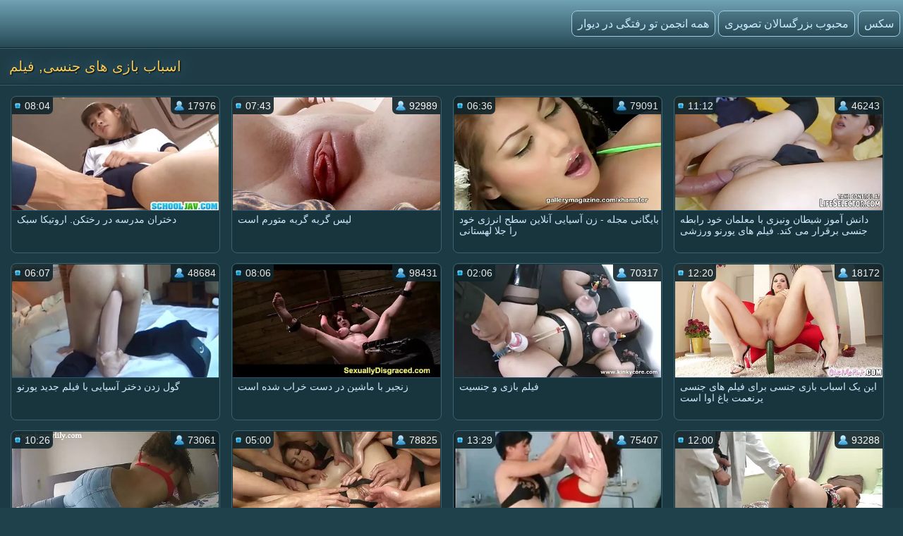

--- FILE ---
content_type: text/html; charset=UTF-8
request_url: https://fa.bhidio.com/category/sex_toys
body_size: 13358
content:
<!doctype html>
<html lang="fa" dir="rtl">
<head>
<meta http-equiv='content-type' content='text/html; charset=utf-8' />
<meta name="viewport" content="width=device-width, initial-scale=1">
<meta http-equiv='X-UA-Compatible' content='IE=edge' />
<meta http-equiv='Content-Language' content='fa' />
<title>فیلم سکسی  اسباب بازی های جنسی, فیلم - سکس </title>
<meta name='description' content='مشاهده تنها بزرگسالان xxx فیلم از انجمن تو رفتگی در دیوار  اسباب بازی های جنسی, فیلم در بهترین دانلود پورنو به تلفن همراه در mp4 و 3gp. با کیفیت بالا در سکس '/>
<base target="_blank">
<link rel="canonical" href="https://fa.bhidio.com/category/sex_toys/"/>
<style>
<!--
body {color: #95bac7;margin: 0px auto;font: normal 14px Helvetica Narrow, Arial, sans-serif;background-color: #1F414C; height:100%;} a { color: #cceaff; text-decoration: none;} a:hover { color: #fff; text-decoration: none;}
.videolik {float: right;} .nrapo img {vertical-align: middle;} a.svlike, a.svdislike  {display: inline-block;padding: 13px 3px 11px 10px;} .likes { color: #96FF73;display: inline-block;padding: 0 11px 0 6px;border-radius: 7px;} .nrapo {padding: 0;border-radius: 16px;margin: 0 8px 0 0;font-size: 17px;background-color: #1a333c;display: inline-block;border: 2px solid #92b4cc;} .dislikes { color: #FF4D4D;display: inline-block;padding: 0 11px 0 6px;}
.catsbiggest {text-align: center;
font-size: 17px;
display: block; padding: 4px 2px 0 2px; color: #cceaff;text-align: center;
}
.catsbiggest span { display: inline-block; padding: 10px 2px 0 2px; }
.ktoprochitaltotloh {display: block; padding: 8px 2px 2px 0; color: #95bac7; font-size: 14px;}
.likepick {display: inline-block;padding: 13px 3px 11px 10px;color: #96FF73;} .dislpick {display: inline-block;padding: 13px 3px 11px 10px;color: #FF4D4D;} .searchempty {text-align: left;padding: 4px 9px 7px 9px;font-size: 15px;} .svpopt {text-align: left;padding: 5px 10px 7px 10px;font-size: 16px;} .svpopt a {background: url(https://fa.bhidio.com/files/btc.png) repeat-x #264A56;display: inline-block;padding: 7px 10px;border-radius: 9px;border: 1px solid #92b4cc;margin: 0 3px 0 0;} .svpopt a:hover {border: 1px solid #bad0df;} .svpchoo {color:#f4cb54;padding: 7px 10px;background-color: #1a333c;display: inline-block;border-radius: 9px;border: 1px solid #92b4cc;margin: 0 3px 0 0;} .svptx {display: inline-block;padding: 7px 6px 7px 3px;border-radius: 7px;} .searchempty b { color:#f4cb54;display: inline-block;font-weight: bold;font-size: 16px;margin: 5px 0 5px 0;}
.howinfolder {opacity: 0.9;color:#ffffff;font-size: 14px;position: absolute;left: 0;top: 0;border-radius: 5px 0 7px 0;padding: 6px 6px 5px 21px;margin: 0;background: url(https://fa.bhidio.com/files/filesinfolder.png) no-repeat left #10242a;} 
.stime { opacity: 0.9;color:#ffffff;font-size: 14px;position: absolute;left: 0;top: 0;border-radius: 5px 0 7px 0;padding: 4px 4px 4px 18px;margin: 0;background: url(https://fa.bhidio.com/files/vmtime.png) no-repeat left #10242a;} .lukisy { opacity: 0.9;color:#ffffff;font-size: 14px;background: url(https://fa.bhidio.com/files/pers.png) no-repeat left #10242a;position: absolute;right: 0;top: 0;border-radius: 0 5px 0 7px;padding: 4px 4px 4px 24px;margin: 0;}
.svpoh  { background-color: #1b363f;border-top: 1px solid #3c6270;border-bottom: 1px solid #13252b;padding: 11px 6px 11px 6px;color: #0099cf; text-align: left;} .svspan { color: #fff;padding: 10px 9px;font-size: 16px;display: inline-block;font-weight: bold;} a.getdown { background: url(https://fa.bhidio.com/files/btc.png) repeat-x #264A56;display: block;border: 2px solid #92b4cc;margin: 0 7px 8px 7px;text-align: left;font-size: 18px;padding: 10px 15px;border-radius: 9px;} a.getdown:hover { border: 2px solid #bad0df;} .svtdzhst {background-color: #12282f;display: inline-block;padding: 9px 11px;color: #fff;margin: 4px 3px 0 0;border-radius: 9px;font-size: 15px;} .playonline {height: 700px;width: 100%; } .svrnn {width: 65%;} .svinfo {color: #ffffff;padding: 10px 0 8px 8px;} .svxt {border-top: 1px solid #3C6270;text-align: center;width: 100%;} .infcut img {margin-top: 0;vertical-align: top;} .inflike {text-align: right;float: right;margin-right: 2px;} .infcut {width: 35%;text-align: left; font-size: 13px;} .infcut img {margin-top: 0;vertical-align: top;} .svchtok {color: #f4cb54;display: inline-block;text-decoration:none;text-align: left;padding: 8px 8px 8px 0;margin-top: 5px;font-size: 17px;}
.gtdwfr {background-color: #1B363F;padding: 8px 0 0 0;display: block;border-left: 1px solid #3C6270;border-top: 1px solid #3C6270;border-bottom: 1px solid #3C6270;border-radius: 6px 0 0 6px;font-size: 13px;margin: 8px -4px 8px 0;} a.catslink{display: inline-block;text-decoration:none;text-align: left;padding: 8px 15px 8px 0;margin: 5px 0 0 0;font-size: 17px;} .catslink  img { vertical-align: top;margin-bottom: 1px;} .catfileinfo {padding: 5px 6px 6px 6px; }
.smpohozh { width: 100%;font-size: 19px;padding: 1px 8px 7px 13px;} .smpohozh a { border-radius: 7px;border: 1px solid #92b4cc;background: url(https://fa.bhidio.com/files/btc.png) repeat-x #264A56;display: inline-block;padding: 8px 10px 9px 15px;} .pohozhki {padding: 0 8px 7px 15px;width: 100%;color: #fff;font-size: 19px;display: inline-block;}
.svpage {background-color: #1b363f;border-top: 1px solid #3c6270;border-bottom: 1px solid #13252b;padding: 11px 6px 11px 6px; color: #0099cf; text-align: center;} .svpage a { background: url(https://fa.bhidio.com/files/btc.png) repeat-x #264A56;display: inline-block;border: 2px solid #92b4cc;margin: 0 0 0 7px;font-size: 18px;padding: 12px 18px;border-radius: 24px;} .svpage a:hover {border: 2px solid #e2ebf2;} .svpagex {color: #fff;padding: 12px 18px;border-radius: 24px;margin-left: 7px;font-size: 18px;background-color: #1a333c;display: inline-block;border: 2px solid #c7d9e5;font-weight: bold;} .svallcts { background-color: #1f3840;font-size: 20px;color:#fff;margin: 0;text-align: center;padding: 9px 10px 9px 17px;border-top: 1px solid #3c6270;border-bottom: 1px solid #13252b;} .svlahtwo { color: #f4cb54;font-size: 16px;display: inline-block;margin: 0 0 3px 0;} .svpgdes { background-color: #21424D;font-size: 13px;color:#95bac7;margin: 0;text-align: left;padding: 9px 10px 9px 17px;border-top: 1px solid #3c6270;border-bottom: 1px solid #13252b;} .nvb { background: url(https://fa.bhidio.com/files/btc.png) repeat-x #264A56;Font-size: 17px;color: #fff;border-top: 1px solid #112126;text-align: center;padding: 7px;} .svrecom { background-color: #21424d;border-top: 1px solid #3c6270;text-align: left;border-bottom: 1px solid #13252b;padding: 9px 6px 5px 4px;} .npsv { border-top: 1px solid green;} .pdtbt { padding: 9px 6px 5px 4px;border-top: 1px solid #3c6270;border-bottom: 1px solid #13252b;} .svpoho { padding: 9px 6px 5px 4px;border-top: 1px solid #3c6270;} .svhea {border-top: 1px solid #3c6270;background-color: #1F414C;}
.onehu {padding: 0 25px 0 25px;text-align: left;} .onehus {width: 100%;text-align: center;} .ohxt {display: inline-block;width: 20%;text-align: center;} .ohxt a {border: 1px solid #a4cbe5;display: block;padding: 10px 12px;background: url(https://fa.bhidio.com/files/btc.png) repeat-x #264A56;border-radius: 7px;margin: 0 0 14px 16px;} .ohxt a:hover {border: 1px solid #d2e5f2;} .pckct { border: 1px solid #a4cbe5;display: block;color: #95bac7;padding: 10px 12px;background-color: #264A56;border-radius: 7px;margin: 0 0 14px 16px;} .svnavi { background-color: #1f3c46;font-weight: normal;Font-size: 16px;color:#95bac7;margin: 0;text-align: center;padding: 12px 8px 4px 8px;border-top: 1px solid #3c6270;} h1.svtit {text-shadow: 1px 1px 2px #000, 0 0 1em #5d8fb3;background-color: #1f3c46;font-weight: normal;Font-size: 21px;color:#f4cb54;margin: 0;text-align: left;padding: 13px;border-bottom: 1px solid #13252b;}
.logoim {margin-left: auto;margin-right: auto;width: 1400px;background: url(https://fa.bhidio.com/files/qlb.png) repeat-x top;} .flog {background: url(https://fa.bhidio.com/files/qlb.png) repeat-x top; height: 67px;border-bottom: 1px solid #13252b;} .logoim img {margin-right: 20px;} .logoli {color:#79ce5c;border-radius: 6px;display: inline-block;position: absolute;top: 15px;} .logoli a {background: url(https://fa.bhidio.com/files/btc.png) repeat-x #264A56;padding: 8px;display: inline-block;text-decoration: none;border-radius: 8px;margin-right: 4px;border: 1px solid #a4cbe5;font-size: 16px;} .logoli a:hover { border: 1px solid #d2e5f2; } .logom { float: right; color:#79ce5c;border-radius: 6px; display: inline-block; margin: 15px 0 0 0; }
input[type='submit'] { background: url(https://fa.bhidio.com/files/search.png) no-repeat center;float: right;height: 35px;cursor:pointer;padding: 0 15px 0 15px;border-radius: 0 8px 8px 0;margin-right: 4px;border: 1px solid #a4cbe5;font-size: 14px;} input, textarea, select {background-color: #23434f;height: 33px;float: left;padding: 0 8px 0 8px;margin: 0;border-radius: 8px 0 0 8px;border-left: 1px solid #a4cbe5;border-top: 1px solid #a4cbe5;border-right: 0;border-bottom: 1px solid #a4cbe5;font-size: 15px; color: #fff; } input::-webkit-input-placeholder {color: #e5e5e5;} input::-moz-placeholder { color: #fff; } .svsize { margin-left: auto;margin-right: auto;width: 1400px;background-color: #1b3a44;border-left: 4px solid #162E35;border-right: 4px solid #162E35;text-align: center;} .f_you {clear: both;font-size: 0;height: 0;} .svideo:hover { border: 1px solid #578fa3;} .svideo {float: left;width: 255px;text-align: left;height: 219px;margin:0;padding: 1px;border-radius: 8px;border: 1px solid #3c6270;margin: 5px 5px 11px 13px;background-color: #18343c;} .svideo a { text-decoration: none;} .svideo a:hover { text-decoration: underline; } .spicimg { position: relative; } .spicimg a { display: block; color: #777; } .spicimg img { border-radius: 8px 8px 0 0; display: block; width: 255px; height: 165px; }
.sname {display: -webkit-box;padding: 4px 2px 0 7px; color: #cceaff; float: left; overflow: hidden;text-overflow: ellipsis;-webkit-line-clamp: 3;-webkit-box-orient: vertical;}
@media screen and (max-width: 1440px) { .gtdwfr {margin: 8px 0 8px 0; } .playonline {height: 650px; margin: -8px 0 0 -2px; } .pohozhki, .smpohozh {width: 97%;} h1.svtit { font-size: 20px;} .pckct, .ohxt a {height: 35px;padding: 7px 12px 5px 12px;} .svsize {width:100%; border-left: 0; border-right: 0;} .logomaster, .logoim {width: 100%;} a.getdown { font-size: 17px; } .svideo {width: 18%; margin: 5px 5px 9px 11px;} .spicimg {position: relative;} .spicimg a {display: block;color: #777;} .spicimg img {width: 100%;height: 160px;display: block;-moz-border-radius-topright: 6px; -webkit-border-top-right-radius: 6px; border-top-right-radius:6px;-moz-border-radius-topleft: 6px; -webkit-border-top-left-radius: 6px; border-top-left-radius:6px;border-bottom: 1px solid #295271;} .pdtbt, .svrecom, .svpoho { padding: 10px 0 7px 4px;} }
@media screen and (max-width: 1280px) { .playonline {height: 600px; } .svideo {width: 23%; margin: 5px 5px 9px 11px;} .nrapo { font-size: 16px;} .svtdzhst {font-size: 14px;} }
@media screen and (max-width: 1024px) { .playonline {height: 570px; } .smpohozh {padding: 1px 2px 7px 8px; font-size: 18px;} .ohxt {width: 25%; } h1.svtit { font-size: 19px;} .ktoprochitaltotloh {font-size: 13.5px;} .svideo {width: 30.5%; margin: 7px 9px 7px 8px;} a.getdown { font-size: 16px; } .sname { padding: 3px 2px 4px 6px;} .nrapo {margin: 0 8px 6px 0;} }
@media screen and (max-width: 800px) { .playonline {height: 480px; } .svideo {width: 30%; margin: 7px 9px 9px 8px;} .nrapo { font-size: 15px;} .ohxt {width: 33%; } .pohozhki, .smpohozh {width: 94%;} a.catslink, .svchtok {font-size: 16px;} }
@media screen and (max-width: 680px) { .playonline {height: 400px; } .smpohozh {padding: 1px 2px 7px 10px; width: 94%; font-size: 17px;} .ktoprochitaltotloh {font-size: 13px; padding: 7px 5px 2px 1px;} .pohozhki {font-size: 18px;} .onehu {padding: 0 15px 0 5px;text-align: left;} .svrnn {width: 100%; display: block;} .vdvdvd {width: 100%; display: block;} a.getdown {margin: 0 7px 11px 7px;} .gtdwfr { display: block;float: right;width: 98%;padding: 11px 3px 3px 3px;color:#79ce5c;} .logom {display: block;float: left;width: 97%;color:#79ce5c;border-radius: 6px;margin: 9px 0 8px 6px ;} h1.svtit { padding: 13px 13px 7px 12px;} input[type='submit'] {background: url(https://fa.bhidio.com/files/search.png) no-repeat center #3E6774;float: none;} input, textarea, select {float: left;}.ohxt {width: 50%;} .svideo {width: 46%; margin: 5px 3px 9px 10px;} }
@media screen and (max-width: 480px) { .infablock {padding: 10px 0 8px 2px;} .boxter {border-top: none;} .nrapo { font-size: 14px;} a.catslink {font-size: 15px;} .svchtok {font-size: 15px;} .playonline {height: 300px; margin: -8px 2px 0 -5px; } .svpagex, .svpage a {margin: 0 0 0 7px;font-size: 17px;padding: 11px 17px;} .logom {width: 96%;}  .svideo {width: 44%; height: 139px; margin: 5px 3px 9px 9px;} .pohozhki {width: 93%; font-size: 17px;} .smpohozh {width: 93%; font-size: 16px;} .spicimg img { height: 100px; } .pdtbt, .svrecom, .svpoho {padding: 10px 0 7px 9px;} h1.svtit { text-align: center; font-size: 18px;} .sname {padding: 4px 2px 4px 6px;} .ohxt {font-size: 15px;width: 50%;} .pckct, .ohxt a { margin: 0 5px 14px 8px;} .logoli {position: static; display: block; width: 96%; margin-top: 7px; margin-left: 10px; float: left;} .svpopt, .logoli a {font-size: 15px;} input, textarea, select {width: 160px;} input[type='submit'] {float: none;width: 56px;} .logom {padding: 0 0 0 4px;} .svptx {margin-bottom: 7px;} }
@media screen and (max-width: 380px) { .infablock {padding: 10px 2px 8px 0;} a.getdown {font-size: 15px;} a.catslink {font-size: 14px;} .svchtok {font-size: 14px;} .svtdzhst {margin: 5px 3px 0 0;} .playonline {height: 240px; margin: -6px 0 0 -7px; } .svpage {padding: 8px 6px 8px 6px;} .svpagex, .svpage a {margin: 3px 0 3px 7px;font-size: 16px;padding: 10px 16px;} .ohxt {font-size: 14px;} .svideo {width: 94%;margin: 5px 2px 9px 0; height: 255px; }	 .spicimg img { height: 205px; } .pdtbt, .svrecom, .svpoho {padding: 10px 0 7px 13px;}.pohozhki {padding: 0 0 7px 5px;} .smpohozh {padding: 1px 3px 7px 2px;} }
@media screen and (max-width: 300px) { .logoli a {font-size: 12px;} .svideo {height: 220px; }	 .spicimg img { height: 170px; } .pdtbt, .svrecom, .svpoho {padding: 10px 0 7px 9px;} .svtdzhst {font-size: 13px;} .playonline {height: 195px; margin: -8px 0 0 -5px;} .ohxt {font-size: 15px;width: 100%;} .pohozhki, .smpohozh {width: 93%;} .onehu {padding: 0;} .pckct, .ohxt a {height: 100%; padding: 9px; margin: 0 5px 11px 1px; } }
-->
</style>

</head>
<body>
<div class='flog'><div class='logoim'> <div class='logoli'><a href='https://fa.bhidio.com/'>سکس</a><a href='https://fa.bhidio.com/'>محبوب بزرگسالان تصویری </a><a href='https://fa.bhidio.com/allcategories.html'>همه انجمن تو رفتگی در دیوار </a></div></div></div>
<div class='svhea'><div class='svsize'>
<h1 class='svtit'>اسباب بازی های جنسی, فیلم</h1><div class='pdtbt'>
<a title="دختران مدرسه در رختکن. اروتیکا سبک" href="/video/2723/%D8%AF%D8%AE%D8%AA%D8%B1%D8%A7%D9%86-%D9%85%D8%AF%D8%B1%D8%B3%D9%87-%D8%AF%D8%B1-%D8%B1%D8%AE%D8%AA%DA%A9%D9%86-%D8%A7%D8%B1%D9%88%D8%AA%DB%8C%DA%A9%D8%A7-%D8%B3%D8%A8%DA%A9/"><div class="svideo">
<div class="spicimg"><img class="screen" src="https://fa.bhidio.com/media/thumbs/3/v02723.webp?1611478146" alt="دختران مدرسه در رختکن. اروتیکا سبک" width="416" height="234">
<span class="sname">دختران مدرسه در رختکن. اروتیکا سبک</span>
<span class="lukisy">17976</span>
<div class="stime">08:04</div></div>
</div></a><a title="لیس گربه گربه متورم است" href="/video/9199/%D9%84%DB%8C%D8%B3-%DA%AF%D8%B1%D8%A8%D9%87-%DA%AF%D8%B1%D8%A8%D9%87-%D9%85%D8%AA%D9%88%D8%B1%D9%85-%D8%A7%D8%B3%D8%AA/"><div class="svideo">
<div class="spicimg"><img class="screen" src="https://fa.bhidio.com/media/thumbs/9/v09199.webp?1611478146" alt="لیس گربه گربه متورم است" width="416" height="234">
<span class="sname">لیس گربه گربه متورم است</span>
<span class="lukisy">92989</span>
<div class="stime">07:43</div></div>
</div></a><a title="بایگانی مجله - زن آسیایی آنلاین سطح انرژی خود را جلا لهستانی" href="/video/737/%D8%A8%D8%A7%DB%8C%DA%AF%D8%A7%D9%86%DB%8C-%D9%85%D8%AC%D9%84%D9%87-%D8%B2%D9%86-%D8%A2%D8%B3%DB%8C%D8%A7%DB%8C%DB%8C-%D8%A2%D9%86%D9%84%D8%A7%DB%8C%D9%86-%D8%B3%D8%B7%D8%AD-%D8%A7%D9%86%D8%B1%DA%98%DB%8C-%D8%AE%D9%88%D8%AF-%D8%B1%D8%A7-%D8%AC%D9%84%D8%A7-%D9%84%D9%87%D8%B3%D8%AA%D8%A7%D9%86%DB%8C/"><div class="svideo">
<div class="spicimg"><img class="screen" src="https://fa.bhidio.com/media/thumbs/7/v00737.webp?1612140953" alt="بایگانی مجله - زن آسیایی آنلاین سطح انرژی خود را جلا لهستانی" width="416" height="234">
<span class="sname">بایگانی مجله - زن آسیایی آنلاین سطح انرژی خود را جلا لهستانی</span>
<span class="lukisy">79091</span>
<div class="stime">06:36</div></div>
</div></a><a title="دانش آموز شیطان ونیزی با معلمان خود رابطه جنسی برقرار می کند. فیلم های پورنو ورزشی" href="https://fa.bhidio.com/link.php"><div class="svideo">
<div class="spicimg"><img class="screen" src="https://fa.bhidio.com/media/thumbs/3/v12433.webp?1611563660" alt="دانش آموز شیطان ونیزی با معلمان خود رابطه جنسی برقرار می کند. فیلم های پورنو ورزشی" width="416" height="234">
<span class="sname">دانش آموز شیطان ونیزی با معلمان خود رابطه جنسی برقرار می کند. فیلم های پورنو ورزشی</span>
<span class="lukisy">46243</span>
<div class="stime">11:12</div></div>
</div></a><a title="گول زدن دختر آسیایی با فیلم جدید پورنو" href="https://fa.bhidio.com/link.php"><div class="svideo">
<div class="spicimg"><img class="screen" src="https://fa.bhidio.com/media/thumbs/2/v11492.webp?1611585839" alt="گول زدن دختر آسیایی با فیلم جدید پورنو" width="416" height="234">
<span class="sname">گول زدن دختر آسیایی با فیلم جدید پورنو</span>
<span class="lukisy">48684</span>
<div class="stime">06:07</div></div>
</div></a><a title="زنجیر با ماشین در دست خراب شده است" href="/video/10419/%D8%B2%D9%86%D8%AC%DB%8C%D8%B1-%D8%A8%D8%A7-%D9%85%D8%A7%D8%B4%DB%8C%D9%86-%D8%AF%D8%B1-%D8%AF%D8%B3%D8%AA-%D8%AE%D8%B1%D8%A7%D8%A8-%D8%B4%D8%AF%D9%87-%D8%A7%D8%B3%D8%AA/"><div class="svideo">
<div class="spicimg"><img class="screen" src="https://fa.bhidio.com/media/thumbs/9/v10419.webp?1615528683" alt="زنجیر با ماشین در دست خراب شده است" width="416" height="234">
<span class="sname">زنجیر با ماشین در دست خراب شده است</span>
<span class="lukisy">98431</span>
<div class="stime">08:06</div></div>
</div></a><a title="فیلم بازی و جنسیت" href="https://fa.bhidio.com/link.php"><div class="svideo">
<div class="spicimg"><img class="screen" src="https://fa.bhidio.com/media/thumbs/7/v05227.webp?1617070548" alt="فیلم بازی و جنسیت" width="416" height="234">
<span class="sname">فیلم بازی و جنسیت</span>
<span class="lukisy">70317</span>
<div class="stime">02:06</div></div>
</div></a><a title="این یک اسباب بازی جنسی برای فیلم های جنسی پرنعمت باغ اوا است" href="https://fa.bhidio.com/link.php"><div class="svideo">
<div class="spicimg"><img class="screen" src="https://fa.bhidio.com/media/thumbs/7/v11797.webp?1611467935" alt="این یک اسباب بازی جنسی برای فیلم های جنسی پرنعمت باغ اوا است" width="416" height="234">
<span class="sname">این یک اسباب بازی جنسی برای فیلم های جنسی پرنعمت باغ اوا است</span>
<span class="lukisy">18172</span>
<div class="stime">12:20</div></div>
</div></a><a title="جنس هندی زیبایی هند لیلی استریپتیز فیلم هاردکور به صورت رایگان" href="/video/4553/%D8%AC%D9%86%D8%B3-%D9%87%D9%86%D8%AF%DB%8C-%D8%B2%DB%8C%D8%A8%D8%A7%DB%8C%DB%8C-%D9%87%D9%86%D8%AF-%D9%84%DB%8C%D9%84%DB%8C-%D8%A7%D8%B3%D8%AA%D8%B1%DB%8C%D9%BE%D8%AA%DB%8C%D8%B2-%D9%81%DB%8C%D9%84%D9%85-%D9%87%D8%A7%D8%B1%D8%AF%DA%A9%D9%88%D8%B1-%D8%A8%D9%87-%D8%B5%D9%88%D8%B1%D8%AA-%D8%B1%D8%A7%DB%8C%DA%AF%D8%A7%D9%86/"><div class="svideo">
<div class="spicimg"><img class="screen" src="https://fa.bhidio.com/media/thumbs/3/v04553.webp?1612227464" alt="جنس هندی زیبایی هند لیلی استریپتیز فیلم هاردکور به صورت رایگان" width="416" height="234">
<span class="sname">جنس هندی زیبایی هند لیلی استریپتیز فیلم هاردکور به صورت رایگان</span>
<span class="lukisy">73061</span>
<div class="stime">10:26</div></div>
</div></a><a title="گره خورده و با استفاده از فیلم جنسی ونوس برای آسیایی ها" href="/video/10091/%DA%AF%D8%B1%D9%87-%D8%AE%D9%88%D8%B1%D8%AF%D9%87-%D9%88-%D8%A8%D8%A7-%D8%A7%D8%B3%D8%AA%D9%81%D8%A7%D8%AF%D9%87-%D8%A7%D8%B2-%D9%81%DB%8C%D9%84%D9%85-%D8%AC%D9%86%D8%B3%DB%8C-%D9%88%D9%86%D9%88%D8%B3-%D8%A8%D8%B1%D8%A7%DB%8C-%D8%A2%D8%B3%DB%8C%D8%A7%DB%8C%DB%8C-%D9%87%D8%A7/"><div class="svideo">
<div class="spicimg"><img class="screen" src="https://fa.bhidio.com/media/thumbs/1/v10091.webp?1615259745" alt="گره خورده و با استفاده از فیلم جنسی ونوس برای آسیایی ها" width="416" height="234">
<span class="sname">گره خورده و با استفاده از فیلم جنسی ونوس برای آسیایی ها</span>
<span class="lukisy">78825</span>
<div class="stime">05:00</div></div>
</div></a><a title="ماشین حساب بارداری فیلم سرگرم کننده ضربه شغلی به صورت رایگان" href="/video/10881/%D9%85%D8%A7%D8%B4%DB%8C%D9%86-%D8%AD%D8%B3%D8%A7%D8%A8-%D8%A8%D8%A7%D8%B1%D8%AF%D8%A7%D8%B1%DB%8C-%D9%81%DB%8C%D9%84%D9%85-%D8%B3%D8%B1%DA%AF%D8%B1%D9%85-%DA%A9%D9%86%D9%86%D8%AF%D9%87-%D8%B6%D8%B1%D8%A8%D9%87-%D8%B4%D8%BA%D9%84%DB%8C-%D8%A8%D9%87-%D8%B5%D9%88%D8%B1%D8%AA-%D8%B1%D8%A7%DB%8C%DA%AF%D8%A7%D9%86/"><div class="svideo">
<div class="spicimg"><img class="screen" src="https://fa.bhidio.com/media/thumbs/1/v10881.webp?1616203421" alt="ماشین حساب بارداری فیلم سرگرم کننده ضربه شغلی به صورت رایگان" width="416" height="234">
<span class="sname">ماشین حساب بارداری فیلم سرگرم کننده ضربه شغلی به صورت رایگان</span>
<span class="lukisy">75407</span>
<div class="stime">13:29</div></div>
</div></a><a title="بلوند فرانسوی از نظر دکتر زیبا و خنده دار است. فیلم های پورنو به صورت رایگان" href="/video/7167/%D8%A8%D9%84%D9%88%D9%86%D8%AF-%D9%81%D8%B1%D8%A7%D9%86%D8%B3%D9%88%DB%8C-%D8%A7%D8%B2-%D9%86%D8%B8%D8%B1-%D8%AF%DA%A9%D8%AA%D8%B1-%D8%B2%DB%8C%D8%A8%D8%A7-%D9%88-%D8%AE%D9%86%D8%AF%D9%87-%D8%AF%D8%A7%D8%B1-%D8%A7%D8%B3%D8%AA-%D9%81%DB%8C%D9%84%D9%85-%D9%87%D8%A7%DB%8C-%D9%BE%D9%88%D8%B1%D9%86%D9%88-%D8%A8%D9%87-%D8%B5%D9%88%D8%B1%D8%AA-%D8%B1%D8%A7%DB%8C%DA%AF%D8%A7%D9%86/"><div class="svideo">
<div class="spicimg"><img class="screen" src="https://fa.bhidio.com/media/thumbs/7/v07167.webp?1611309130" alt="بلوند فرانسوی از نظر دکتر زیبا و خنده دار است. فیلم های پورنو به صورت رایگان" width="416" height="234">
<span class="sname">بلوند فرانسوی از نظر دکتر زیبا و خنده دار است. فیلم های پورنو به صورت رایگان</span>
<span class="lukisy">93288</span>
<div class="stime">12:00</div></div>
</div></a><a title="ناز ، رابطه جنسی ارگاسم" href="https://fa.bhidio.com/link.php"><div class="svideo">
<div class="spicimg"><img class="screen" src="https://fa.bhidio.com/media/thumbs/2/v10392.webp?1613435325" alt="ناز ، رابطه جنسی ارگاسم" width="416" height="234">
<span class="sname">ناز ، رابطه جنسی ارگاسم</span>
<span class="lukisy">63048</span>
<div class="stime">06:27</div></div>
</div></a><a title="رابطه جنسی مقعدی با یک بطری شراب. رابطه جنسی رایگان جنسی گروهی" href="https://fa.bhidio.com/link.php"><div class="svideo">
<div class="spicimg"><img class="screen" src="https://fa.bhidio.com/media/thumbs/0/v07260.webp?1612746523" alt="رابطه جنسی مقعدی با یک بطری شراب. رابطه جنسی رایگان جنسی گروهی" width="416" height="234">
<span class="sname">رابطه جنسی مقعدی با یک بطری شراب. رابطه جنسی رایگان جنسی گروهی</span>
<span class="lukisy">43562</span>
<div class="stime">06:42</div></div>
</div></a><a title="مرد مادر" href="/video/7982/%D9%85%D8%B1%D8%AF-%D9%85%D8%A7%D8%AF%D8%B1/"><div class="svideo">
<div class="spicimg"><img class="screen" src="https://fa.bhidio.com/media/thumbs/2/v07982.webp?1611620021" alt="مرد مادر" width="416" height="234">
<span class="sname">مرد مادر</span>
<span class="lukisy">97021</span>
<div class="stime">06:30</div></div>
</div></a><a title="اسباب بازی های انفرادی استمنا مقعد آماتور وب کم" href="https://fa.bhidio.com/link.php"><div class="svideo">
<div class="spicimg"><img class="screen" src="https://fa.bhidio.com/media/thumbs/5/v01925.webp?1611402991" alt="اسباب بازی های انفرادی استمنا مقعد آماتور وب کم" width="416" height="234">
<span class="sname">اسباب بازی های انفرادی استمنا مقعد آماتور وب کم</span>
<span class="lukisy">50034</span>
<div class="stime">08:31</div></div>
</div></a><a title="فیلم های جنسی ماساژ بیشتر" href="https://fa.bhidio.com/link.php"><div class="svideo">
<div class="spicimg"><img class="screen" src="https://fa.bhidio.com/media/thumbs/8/v11238.webp?1615168087" alt="فیلم های جنسی ماساژ بیشتر" width="416" height="234">
<span class="sname">فیلم های جنسی ماساژ بیشتر</span>
<span class="lukisy">48075</span>
<div class="stime">14:28</div></div>
</div></a><a title="رابطه جنسی با فیلم جنسی milf ورزش ها" href="https://fa.bhidio.com/link.php"><div class="svideo">
<div class="spicimg"><img class="screen" src="https://fa.bhidio.com/media/thumbs/5/v02485.webp?1618100596" alt="رابطه جنسی با فیلم جنسی milf ورزش ها" width="416" height="234">
<span class="sname">رابطه جنسی با فیلم جنسی milf ورزش ها</span>
<span class="lukisy">8831</span>
<div class="stime">06:31</div></div>
</div></a><a title="رابطه جنسی اتومبیل در یک مدرسه لهستانی" href="https://fa.bhidio.com/link.php"><div class="svideo">
<div class="spicimg"><img class="screen" src="https://fa.bhidio.com/media/thumbs/6/v00676.webp?1617409410" alt="رابطه جنسی اتومبیل در یک مدرسه لهستانی" width="416" height="234">
<span class="sname">رابطه جنسی اتومبیل در یک مدرسه لهستانی</span>
<span class="lukisy">82543</span>
<div class="stime">06:22</div></div>
</div></a><a title="دوچرخه ورزش آلت تناسلی زنان مسن را بازی کنید" href="/video/10685/%D8%AF%D9%88%DA%86%D8%B1%D8%AE%D9%87-%D9%88%D8%B1%D8%B2%D8%B4-%D8%A2%D9%84%D8%AA-%D8%AA%D9%86%D8%A7%D8%B3%D9%84%DB%8C-%D8%B2%D9%86%D8%A7%D9%86-%D9%85%D8%B3%D9%86-%D8%B1%D8%A7-%D8%A8%D8%A7%D8%B2%DB%8C-%DA%A9%D9%86%DB%8C%D8%AF/"><div class="svideo">
<div class="spicimg"><img class="screen" src="https://fa.bhidio.com/media/thumbs/5/v10685.webp?1611419300" alt="دوچرخه ورزش آلت تناسلی زنان مسن را بازی کنید" width="416" height="234">
<span class="sname">دوچرخه ورزش آلت تناسلی زنان مسن را بازی کنید</span>
<span class="lukisy">19393</span>
<div class="stime">02:14</div></div>
</div></a><a title="فاحشه و! جنس گربه مویی" href="/video/8302/%D9%81%D8%A7%D8%AD%D8%B4%D9%87-%D9%88-%D8%AC%D9%86%D8%B3-%DA%AF%D8%B1%D8%A8%D9%87-%D9%85%D9%88%DB%8C%DB%8C/"><div class="svideo">
<div class="spicimg"><img class="screen" src="https://fa.bhidio.com/media/thumbs/2/v08302.webp?1611794595" alt="فاحشه و! جنس گربه مویی" width="416" height="234">
<span class="sname">فاحشه و! جنس گربه مویی</span>
<span class="lukisy">86496</span>
<div class="stime">11:03</div></div>
</div></a><a title="الاغ داغ همسر روسی رابطه جنسی" href="/video/433/%D8%A7%D9%84%D8%A7%D8%BA-%D8%AF%D8%A7%D8%BA-%D9%87%D9%85%D8%B3%D8%B1-%D8%B1%D9%88%D8%B3%DB%8C-%D8%B1%D8%A7%D8%A8%D8%B7%D9%87-%D8%AC%D9%86%D8%B3%DB%8C/"><div class="svideo">
<div class="spicimg"><img class="screen" src="https://fa.bhidio.com/media/thumbs/3/v00433.webp?1611348836" alt="الاغ داغ همسر روسی رابطه جنسی" width="416" height="234">
<span class="sname">الاغ داغ همسر روسی رابطه جنسی</span>
<span class="lukisy">60799</span>
<div class="stime">00:52</div></div>
</div></a><a title="اروتیکا قدیمی با همسر و ویبراتور این" href="/video/1409/%D8%A7%D8%B1%D9%88%D8%AA%DB%8C%DA%A9%D8%A7-%D9%82%D8%AF%DB%8C%D9%85%DB%8C-%D8%A8%D8%A7-%D9%87%D9%85%D8%B3%D8%B1-%D9%88-%D9%88%DB%8C%D8%A8%D8%B1%D8%A7%D8%AA%D9%88%D8%B1-%D8%A7%DB%8C%D9%86/"><div class="svideo">
<div class="spicimg"><img class="screen" src="https://fa.bhidio.com/media/thumbs/9/v01409.webp?1613092224" alt="اروتیکا قدیمی با همسر و ویبراتور این" width="416" height="234">
<span class="sname">اروتیکا قدیمی با همسر و ویبراتور این</span>
<span class="lukisy">84309</span>
<div class="stime">04:01</div></div>
</div></a><a title="آسیایی ، ژاپنی ، نوجوان" href="/video/4200/%D8%A2%D8%B3%DB%8C%D8%A7%DB%8C%DB%8C-%DA%98%D8%A7%D9%BE%D9%86%DB%8C-%D9%86%D9%88%D8%AC%D9%88%D8%A7%D9%86/"><div class="svideo">
<div class="spicimg"><img class="screen" src="https://fa.bhidio.com/media/thumbs/0/v04200.webp?1615952039" alt="آسیایی ، ژاپنی ، نوجوان" width="416" height="234">
<span class="sname">آسیایی ، ژاپنی ، نوجوان</span>
<span class="lukisy">34188</span>
<div class="stime">05:07</div></div>
</div></a><a title="دختر آسیایی با سکس گربه تنگ بازی می کند" href="/video/8921/%D8%AF%D8%AE%D8%AA%D8%B1-%D8%A2%D8%B3%DB%8C%D8%A7%DB%8C%DB%8C-%D8%A8%D8%A7-%D8%B3%DA%A9%D8%B3-%DA%AF%D8%B1%D8%A8%D9%87-%D8%AA%D9%86%DA%AF-%D8%A8%D8%A7%D8%B2%DB%8C-%D9%85%DB%8C-%DA%A9%D9%86%D8%AF/"><div class="svideo">
<div class="spicimg"><img class="screen" src="https://fa.bhidio.com/media/thumbs/1/v08921.webp?1614919565" alt="دختر آسیایی با سکس گربه تنگ بازی می کند" width="416" height="234">
<span class="sname">دختر آسیایی با سکس گربه تنگ بازی می کند</span>
<span class="lukisy">40322</span>
<div class="stime">10:00</div></div>
</div></a><a title="برده ، بیدمشک کوچک ، عجیب ، فاسد و از یک رابطه جنسی نازک زنجیره ای رنج می برد" href="/video/5550/%D8%A8%D8%B1%D8%AF%D9%87-%D8%A8%DB%8C%D8%AF%D9%85%D8%B4%DA%A9-%DA%A9%D9%88%DA%86%DA%A9-%D8%B9%D8%AC%DB%8C%D8%A8-%D9%81%D8%A7%D8%B3%D8%AF-%D9%88-%D8%A7%D8%B2-%DB%8C%DA%A9-%D8%B1%D8%A7%D8%A8%D8%B7%D9%87-%D8%AC%D9%86%D8%B3%DB%8C-%D9%86%D8%A7%D8%B2%DA%A9-%D8%B2%D9%86%D8%AC%DB%8C%D8%B1%D9%87-%D8%A7%DB%8C-%D8%B1%D9%86%D8%AC-%D9%85%DB%8C-%D8%A8%D8%B1%D8%AF/"><div class="svideo">
<div class="spicimg"><img class="screen" src="https://fa.bhidio.com/media/thumbs/0/v05550.webp?1618364361" alt="برده ، بیدمشک کوچک ، عجیب ، فاسد و از یک رابطه جنسی نازک زنجیره ای رنج می برد" width="416" height="234">
<span class="sname">برده ، بیدمشک کوچک ، عجیب ، فاسد و از یک رابطه جنسی نازک زنجیره ای رنج می برد</span>
<span class="lukisy">72442</span>
<div class="stime">04:06</div></div>
</div></a><a title="بردگی رایگان HD" href="/video/40/%D8%A8%D8%B1%D8%AF%DA%AF%DB%8C-%D8%B1%D8%A7%DB%8C%DA%AF%D8%A7%D9%86-hd/"><div class="svideo">
<div class="spicimg"><img class="screen" src="https://fa.bhidio.com/media/thumbs/0/v00040.webp?1611345276" alt="بردگی رایگان HD" width="416" height="234">
<span class="sname">بردگی رایگان HD</span>
<span class="lukisy">70164</span>
<div class="stime">08:20</div></div>
</div></a><a title="ماشین اسارت و لعنتی ، شبیه ساز جنسی china kai-21 به صورت رایگان" href="/video/7131/%D9%85%D8%A7%D8%B4%DB%8C%D9%86-%D8%A7%D8%B3%D8%A7%D8%B1%D8%AA-%D9%88-%D9%84%D8%B9%D9%86%D8%AA%DB%8C-%D8%B4%D8%A8%DB%8C%D9%87-%D8%B3%D8%A7%D8%B2-%D8%AC%D9%86%D8%B3%DB%8C-china-kai-21-%D8%A8%D9%87-%D8%B5%D9%88%D8%B1%D8%AA-%D8%B1%D8%A7%DB%8C%DA%AF%D8%A7%D9%86/"><div class="svideo">
<div class="spicimg"><img class="screen" src="https://fa.bhidio.com/media/thumbs/1/v07131.webp?1611447400" alt="ماشین اسارت و لعنتی ، شبیه ساز جنسی china kai-21 به صورت رایگان" width="416" height="234">
<span class="sname">ماشین اسارت و لعنتی ، شبیه ساز جنسی china kai-21 به صورت رایگان</span>
<span class="lukisy">34161</span>
<div class="stime">08:29</div></div>
</div></a><a title="زنان و بوکس ، برای مردم اسپانیا. رایگان اروتیکا" href="/video/1144/%D8%B2%D9%86%D8%A7%D9%86-%D9%88-%D8%A8%D9%88%DA%A9%D8%B3-%D8%A8%D8%B1%D8%A7%DB%8C-%D9%85%D8%B1%D8%AF%D9%85-%D8%A7%D8%B3%D9%BE%D8%A7%D9%86%DB%8C%D8%A7-%D8%B1%D8%A7%DB%8C%DA%AF%D8%A7%D9%86-%D8%A7%D8%B1%D9%88%D8%AA%DB%8C%DA%A9%D8%A7/"><div class="svideo">
<div class="spicimg"><img class="screen" src="https://fa.bhidio.com/media/thumbs/4/v01144.webp?1616814825" alt="زنان و بوکس ، برای مردم اسپانیا. رایگان اروتیکا" width="416" height="234">
<span class="sname">زنان و بوکس ، برای مردم اسپانیا. رایگان اروتیکا</span>
<span class="lukisy">60681</span>
<div class="stime">06:00</div></div>
</div></a><a title="نوجوان ساحل آماتور آماتور" href="/video/2984/%D9%86%D9%88%D8%AC%D9%88%D8%A7%D9%86-%D8%B3%D8%A7%D8%AD%D9%84-%D8%A2%D9%85%D8%A7%D8%AA%D9%88%D8%B1-%D8%A2%D9%85%D8%A7%D8%AA%D9%88%D8%B1/"><div class="svideo">
<div class="spicimg"><img class="screen" src="https://fa.bhidio.com/media/thumbs/4/v02984.webp?1613866651" alt="نوجوان ساحل آماتور آماتور" width="416" height="234">
<span class="sname">نوجوان ساحل آماتور آماتور</span>
<span class="lukisy">17273</span>
<div class="stime">03:26</div></div>
</div></a><a title="نوجوان سفت فیلم داغ بانوی داغ فاک" href="/video/1664/%D9%86%D9%88%D8%AC%D9%88%D8%A7%D9%86-%D8%B3%D9%81%D8%AA-%D9%81%DB%8C%D9%84%D9%85-%D8%AF%D8%A7%D8%BA-%D8%A8%D8%A7%D9%86%D9%88%DB%8C-%D8%AF%D8%A7%D8%BA-%D9%81%D8%A7%DA%A9/"><div class="svideo">
<div class="spicimg"><img class="screen" src="https://fa.bhidio.com/media/thumbs/4/v01664.webp?1611535396" alt="نوجوان سفت فیلم داغ بانوی داغ فاک" width="416" height="234">
<span class="sname">نوجوان سفت فیلم داغ بانوی داغ فاک</span>
<span class="lukisy">40933</span>
<div class="stime">08:16</div></div>
</div></a><a title="اسباب بازی بزرگ هیولا پورنو الاغ با منشی" href="/video/12271/%D8%A7%D8%B3%D8%A8%D8%A7%D8%A8-%D8%A8%D8%A7%D8%B2%DB%8C-%D8%A8%D8%B2%D8%B1%DA%AF-%D9%87%DB%8C%D9%88%D9%84%D8%A7-%D9%BE%D9%88%D8%B1%D9%86%D9%88-%D8%A7%D9%84%D8%A7%D8%BA-%D8%A8%D8%A7-%D9%85%D9%86%D8%B4%DB%8C/"><div class="svideo">
<div class="spicimg"><img class="screen" src="https://fa.bhidio.com/media/thumbs/1/v12271.webp?1611592098" alt="اسباب بازی بزرگ هیولا پورنو الاغ با منشی" width="416" height="234">
<span class="sname">اسباب بازی بزرگ هیولا پورنو الاغ با منشی</span>
<span class="lukisy">21722</span>
<div class="stime">05:56</div></div>
</div></a><a title="هیتاچی مش پرولاپس و سکیرت جنسی گروه وحشیانه" href="/video/11085/%D9%87%DB%8C%D8%AA%D8%A7%DA%86%DB%8C-%D9%85%D8%B4-%D9%BE%D8%B1%D9%88%D9%84%D8%A7%D9%BE%D8%B3-%D9%88-%D8%B3%DA%A9%DB%8C%D8%B1%D8%AA-%D8%AC%D9%86%D8%B3%DB%8C-%DA%AF%D8%B1%D9%88%D9%87-%D9%88%D8%AD%D8%B4%DB%8C%D8%A7%D9%86%D9%87/"><div class="svideo">
<div class="spicimg"><img class="screen" src="https://fa.bhidio.com/media/thumbs/5/v11085.webp?1611300991" alt="هیتاچی مش پرولاپس و سکیرت جنسی گروه وحشیانه" width="416" height="234">
<span class="sname">هیتاچی مش پرولاپس و سکیرت جنسی گروه وحشیانه</span>
<span class="lukisy">9178</span>
<div class="stime">05:01</div></div>
</div></a><a title="جوان برده پیکسی بسته شده و با شکوفایی اشک او را شلاق می زند. گربه پیر" href="/video/9705/%D8%AC%D9%88%D8%A7%D9%86-%D8%A8%D8%B1%D8%AF%D9%87-%D9%BE%DB%8C%DA%A9%D8%B3%DB%8C-%D8%A8%D8%B3%D8%AA%D9%87-%D8%B4%D8%AF%D9%87-%D9%88-%D8%A8%D8%A7-%D8%B4%DA%A9%D9%88%D9%81%D8%A7%DB%8C%DB%8C-%D8%A7%D8%B4%DA%A9-%D8%A7%D9%88-%D8%B1%D8%A7-%D8%B4%D9%84%D8%A7%D9%82-%D9%85%DB%8C-%D8%B2%D9%86%D8%AF-%DA%AF%D8%B1%D8%A8%D9%87-%D9%BE%DB%8C%D8%B1/"><div class="svideo">
<div class="spicimg"><img class="screen" src="https://fa.bhidio.com/media/thumbs/5/v09705.webp?1611533060" alt="جوان برده پیکسی بسته شده و با شکوفایی اشک او را شلاق می زند. گربه پیر" width="416" height="234">
<span class="sname">جوان برده پیکسی بسته شده و با شکوفایی اشک او را شلاق می زند. گربه پیر</span>
<span class="lukisy">70614</span>
<div class="stime">06:51</div></div>
</div></a><a title="شبکه رایگان ماهیانه و دختران برهنه آسیایی" href="/video/3125/%D8%B4%D8%A8%DA%A9%D9%87-%D8%B1%D8%A7%DB%8C%DA%AF%D8%A7%D9%86-%D9%85%D8%A7%D9%87%DB%8C%D8%A7%D9%86%D9%87-%D9%88-%D8%AF%D8%AE%D8%AA%D8%B1%D8%A7%D9%86-%D8%A8%D8%B1%D9%87%D9%86%D9%87-%D8%A2%D8%B3%DB%8C%D8%A7%DB%8C%DB%8C/"><div class="svideo">
<div class="spicimg"><img class="screen" src="https://fa.bhidio.com/media/thumbs/5/v03125.webp?1615949456" alt="شبکه رایگان ماهیانه و دختران برهنه آسیایی" width="416" height="234">
<span class="sname">شبکه رایگان ماهیانه و دختران برهنه آسیایی</span>
<span class="lukisy">43177</span>
<div class="stime">08:04</div></div>
</div></a><a title="نوجوان ، استمنا ، بزرگسال ، لزبین" href="/video/2651/%D9%86%D9%88%D8%AC%D9%88%D8%A7%D9%86-%D8%A7%D8%B3%D8%AA%D9%85%D9%86%D8%A7-%D8%A8%D8%B2%D8%B1%DA%AF%D8%B3%D8%A7%D9%84-%D9%84%D8%B2%D8%A8%DB%8C%D9%86/"><div class="svideo">
<div class="spicimg"><img class="screen" src="https://fa.bhidio.com/media/thumbs/1/v02651.webp?1611323635" alt="نوجوان ، استمنا ، بزرگسال ، لزبین" width="416" height="234">
<span class="sname">نوجوان ، استمنا ، بزرگسال ، لزبین</span>
<span class="lukisy">28418</span>
<div class="stime">03:45</div></div>
</div></a><a title="Ass Babe Big Tits Blonde Fingering Masturbation Solo" href="/video/1982/ass-babe-big-tits-blonde-fingering-masturbation-solo/"><div class="svideo">
<div class="spicimg"><img class="screen" src="https://fa.bhidio.com/media/thumbs/2/v01982.webp?1611584252" alt="Ass Babe Big Tits Blonde Fingering Masturbation Solo" width="416" height="234">
<span class="sname">Ass Babe Big Tits Blonde Fingering Masturbation Solo</span>
<span class="lukisy">26184</span>
<div class="stime">12:39</div></div>
</div></a><a title="مامان ویرایشگر - ویدئوی جنسی رایگان آلت تناسلی مرد 1" href="/video/11132/%D9%85%D8%A7%D9%85%D8%A7%D9%86-%D9%88%DB%8C%D8%B1%D8%A7%DB%8C%D8%B4%DA%AF%D8%B1-%D9%88%DB%8C%D8%AF%D8%A6%D9%88%DB%8C-%D8%AC%D9%86%D8%B3%DB%8C-%D8%B1%D8%A7%DB%8C%DA%AF%D8%A7%D9%86-%D8%A2%D9%84%D8%AA-%D8%AA%D9%86%D8%A7%D8%B3%D9%84%DB%8C-%D9%85%D8%B1%D8%AF-1/"><div class="svideo">
<div class="spicimg"><img class="screen" src="https://fa.bhidio.com/media/thumbs/2/v11132.webp?1618019130" alt="مامان ویرایشگر - ویدئوی جنسی رایگان آلت تناسلی مرد 1" width="416" height="234">
<span class="sname">مامان ویرایشگر - ویدئوی جنسی رایگان آلت تناسلی مرد 1</span>
<span class="lukisy">44074</span>
<div class="stime">06:00</div></div>
</div></a><a title="اسباب بازی روسی" href="/video/10459/%D8%A7%D8%B3%D8%A8%D8%A7%D8%A8-%D8%A8%D8%A7%D8%B2%DB%8C-%D8%B1%D9%88%D8%B3%DB%8C/"><div class="svideo">
<div class="spicimg"><img class="screen" src="https://fa.bhidio.com/media/thumbs/9/v10459.webp?1611560008" alt="اسباب بازی روسی" width="416" height="234">
<span class="sname">اسباب بازی روسی</span>
<span class="lukisy">32827</span>
<div class="stime">15:33</div></div>
</div></a><a title="تریلر فیلم جنسی با طرح در پرتگاه 3" href="/video/2655/%D8%AA%D8%B1%DB%8C%D9%84%D8%B1-%D9%81%DB%8C%D9%84%D9%85-%D8%AC%D9%86%D8%B3%DB%8C-%D8%A8%D8%A7-%D8%B7%D8%B1%D8%AD-%D8%AF%D8%B1-%D9%BE%D8%B1%D8%AA%DA%AF%D8%A7%D9%87-3/"><div class="svideo">
<div class="spicimg"><img class="screen" src="https://fa.bhidio.com/media/thumbs/5/v02655.webp?1614989762" alt="تریلر فیلم جنسی با طرح در پرتگاه 3" width="416" height="234">
<span class="sname">تریلر فیلم جنسی با طرح در پرتگاه 3</span>
<span class="lukisy">15447</span>
<div class="stime">01:30</div></div>
</div></a><a title="مامان یک سکس گرم و مناسب بود" href="/video/10331/%D9%85%D8%A7%D9%85%D8%A7%D9%86-%DB%8C%DA%A9-%D8%B3%DA%A9%D8%B3-%DA%AF%D8%B1%D9%85-%D9%88-%D9%85%D9%86%D8%A7%D8%B3%D8%A8-%D8%A8%D9%88%D8%AF/"><div class="svideo">
<div class="spicimg"><img class="screen" src="https://fa.bhidio.com/media/thumbs/1/v10331.webp?1611471758" alt="مامان یک سکس گرم و مناسب بود" width="416" height="234">
<span class="sname">مامان یک سکس گرم و مناسب بود</span>
<span class="lukisy">50578</span>
<div class="stime">12:00</div></div>
</div></a><a title="فیلم جنسی رایگان جنسی در مطب دکتر" href="/video/1412/%D9%81%DB%8C%D9%84%D9%85-%D8%AC%D9%86%D8%B3%DB%8C-%D8%B1%D8%A7%DB%8C%DA%AF%D8%A7%D9%86-%D8%AC%D9%86%D8%B3%DB%8C-%D8%AF%D8%B1-%D9%85%D8%B7%D8%A8-%D8%AF%DA%A9%D8%AA%D8%B1/"><div class="svideo">
<div class="spicimg"><img class="screen" src="https://fa.bhidio.com/media/thumbs/2/v01412.webp?1611585859" alt="فیلم جنسی رایگان جنسی در مطب دکتر" width="416" height="234">
<span class="sname">فیلم جنسی رایگان جنسی در مطب دکتر</span>
<span class="lukisy">18318</span>
<div class="stime">05:15</div></div>
</div></a><a title="بردگان ، عضلانی ، لگدمال ، تنبیه شده و در زنجیر گیر افتاده اند. خواهر فیلم سکسی با برادر" href="/video/227/%D8%A8%D8%B1%D8%AF%DA%AF%D8%A7%D9%86-%D8%B9%D8%B6%D9%84%D8%A7%D9%86%DB%8C-%D9%84%DA%AF%D8%AF%D9%85%D8%A7%D9%84-%D8%AA%D9%86%D8%A8%DB%8C%D9%87-%D8%B4%D8%AF%D9%87-%D9%88-%D8%AF%D8%B1-%D8%B2%D9%86%D8%AC%DB%8C%D8%B1-%DA%AF%DB%8C%D8%B1-%D8%A7%D9%81%D8%AA%D8%A7%D8%AF%D9%87-%D8%A7%D9%86%D8%AF-%D8%AE%D9%88%D8%A7%D9%87%D8%B1-%D9%81%DB%8C%D9%84%D9%85-%D8%B3%DA%A9%D8%B3%DB%8C-%D8%A8%D8%A7-%D8%A8%D8%B1%D8%A7%D8%AF%D8%B1/"><div class="svideo">
<div class="spicimg"><img class="screen" src="https://fa.bhidio.com/media/thumbs/7/v00227.webp?1616128931" alt="بردگان ، عضلانی ، لگدمال ، تنبیه شده و در زنجیر گیر افتاده اند. خواهر فیلم سکسی با برادر" width="416" height="234">
<span class="sname">بردگان ، عضلانی ، لگدمال ، تنبیه شده و در زنجیر گیر افتاده اند. خواهر فیلم سکسی با برادر</span>
<span class="lukisy">53631</span>
<div class="stime">05:42</div></div>
</div></a><a title="زنی با لباس و صدای ضربه آزاد ویدئو" href="/video/6809/%D8%B2%D9%86%DB%8C-%D8%A8%D8%A7-%D9%84%D8%A8%D8%A7%D8%B3-%D9%88-%D8%B5%D8%AF%D8%A7%DB%8C-%D8%B6%D8%B1%D8%A8%D9%87-%D8%A2%D8%B2%D8%A7%D8%AF-%D9%88%DB%8C%D8%AF%D8%A6%D9%88/"><div class="svideo">
<div class="spicimg"><img class="screen" src="https://fa.bhidio.com/media/thumbs/9/v06809.webp?1613608981" alt="زنی با لباس و صدای ضربه آزاد ویدئو" width="416" height="234">
<span class="sname">زنی با لباس و صدای ضربه آزاد ویدئو</span>
<span class="lukisy">20873</span>
<div class="stime">10:22</div></div>
</div></a><a title="سوراخ سوراخ نوک سینه ها و سوراخ های خارج از محیط بازی های رایگان پورنو بدون ثبت نام را گرفت" href="/video/12654/%D8%B3%D9%88%D8%B1%D8%A7%D8%AE-%D8%B3%D9%88%D8%B1%D8%A7%D8%AE-%D9%86%D9%88%DA%A9-%D8%B3%DB%8C%D9%86%D9%87-%D9%87%D8%A7-%D9%88-%D8%B3%D9%88%D8%B1%D8%A7%D8%AE-%D9%87%D8%A7%DB%8C-%D8%AE%D8%A7%D8%B1%D8%AC-%D8%A7%D8%B2-%D9%85%D8%AD%DB%8C%D8%B7-%D8%A8%D8%A7%D8%B2%DB%8C-%D9%87%D8%A7%DB%8C-%D8%B1%D8%A7%DB%8C%DA%AF%D8%A7%D9%86-%D9%BE%D9%88%D8%B1%D9%86%D9%88-%D8%A8%D8%AF%D9%88%D9%86-%D8%AB%D8%A8%D8%AA-%D9%86%D8%A7%D9%85-%D8%B1%D8%A7-%DA%AF%D8%B1%D9%81%D8%AA/"><div class="svideo">
<div class="spicimg"><img class="screen" src="https://fa.bhidio.com/media/thumbs/4/v12654.webp?1611284710" alt="سوراخ سوراخ نوک سینه ها و سوراخ های خارج از محیط بازی های رایگان پورنو بدون ثبت نام را گرفت" width="416" height="234">
<span class="sname">سوراخ سوراخ نوک سینه ها و سوراخ های خارج از محیط بازی های رایگان پورنو بدون ثبت نام را گرفت</span>
<span class="lukisy">58687</span>
<div class="stime">13:09</div></div>
</div></a><a title="برده و ماشین لعنتی رابطه جنسی ناخوشایند" href="/video/382/%D8%A8%D8%B1%D8%AF%D9%87-%D9%88-%D9%85%D8%A7%D8%B4%DB%8C%D9%86-%D9%84%D8%B9%D9%86%D8%AA%DB%8C-%D8%B1%D8%A7%D8%A8%D8%B7%D9%87-%D8%AC%D9%86%D8%B3%DB%8C-%D9%86%D8%A7%D8%AE%D9%88%D8%B4%D8%A7%DB%8C%D9%86%D8%AF/"><div class="svideo">
<div class="spicimg"><img class="screen" src="https://fa.bhidio.com/media/thumbs/2/v00382.webp?1617250352" alt="برده و ماشین لعنتی رابطه جنسی ناخوشایند" width="416" height="234">
<span class="sname">برده و ماشین لعنتی رابطه جنسی ناخوشایند</span>
<span class="lukisy">8124</span>
<div class="stime">08:20</div></div>
</div></a><a title="لوسی پیر است فیلم های جنسی آبنوس" href="/video/4617/%D9%84%D9%88%D8%B3%DB%8C-%D9%BE%DB%8C%D8%B1-%D8%A7%D8%B3%D8%AA-%D9%81%DB%8C%D9%84%D9%85-%D9%87%D8%A7%DB%8C-%D8%AC%D9%86%D8%B3%DB%8C-%D8%A2%D8%A8%D9%86%D9%88%D8%B3/"><div class="svideo">
<div class="spicimg"><img class="screen" src="https://fa.bhidio.com/media/thumbs/7/v04617.webp?1612917732" alt="لوسی پیر است فیلم های جنسی آبنوس" width="416" height="234">
<span class="sname">لوسی پیر است فیلم های جنسی آبنوس</span>
<span class="lukisy">19266</span>
<div class="stime">12:50</div></div>
</div></a><a title="دوستداران گربه موی عرب" href="/video/8235/%D8%AF%D9%88%D8%B3%D8%AA%D8%AF%D8%A7%D8%B1%D8%A7%D9%86-%DA%AF%D8%B1%D8%A8%D9%87-%D9%85%D9%88%DB%8C-%D8%B9%D8%B1%D8%A8/"><div class="svideo">
<div class="spicimg"><img class="screen" src="https://fa.bhidio.com/media/thumbs/5/v08235.webp?1611498673" alt="دوستداران گربه موی عرب" width="416" height="234">
<span class="sname">دوستداران گربه موی عرب</span>
<span class="lukisy">1287</span>
<div class="stime">06:21</div></div>
</div></a><a title="کودک مادر پسر جنسی وابسته به عشق شهوانی" href="/video/808/%DA%A9%D9%88%D8%AF%DA%A9-%D9%85%D8%A7%D8%AF%D8%B1-%D9%BE%D8%B3%D8%B1-%D8%AC%D9%86%D8%B3%DB%8C-%D9%88%D8%A7%D8%A8%D8%B3%D8%AA%D9%87-%D8%A8%D9%87-%D8%B9%D8%B4%D9%82-%D8%B4%D9%87%D9%88%D8%A7%D9%86%DB%8C/"><div class="svideo">
<div class="spicimg"><img class="screen" src="https://fa.bhidio.com/media/thumbs/8/v00808.webp?1611452317" alt="کودک مادر پسر جنسی وابسته به عشق شهوانی" width="416" height="234">
<span class="sname">کودک مادر پسر جنسی وابسته به عشق شهوانی</span>
<span class="lukisy">47536</span>
<div class="stime">06:05</div></div>
</div></a><a title="ناز سکس - دختر ژاپنی آلت تناسلی زیبایی چربی برهنه" href="/video/3060/%D9%86%D8%A7%D8%B2-%D8%B3%DA%A9%D8%B3-%D8%AF%D8%AE%D8%AA%D8%B1-%DA%98%D8%A7%D9%BE%D9%86%DB%8C-%D8%A2%D9%84%D8%AA-%D8%AA%D9%86%D8%A7%D8%B3%D9%84%DB%8C-%D8%B2%DB%8C%D8%A8%D8%A7%DB%8C%DB%8C-%DA%86%D8%B1%D8%A8%DB%8C-%D8%A8%D8%B1%D9%87%D9%86%D9%87/"><div class="svideo">
<div class="spicimg"><img class="screen" src="https://fa.bhidio.com/media/thumbs/0/v03060.webp?1616206747" alt="ناز سکس - دختر ژاپنی آلت تناسلی زیبایی چربی برهنه" width="416" height="234">
<span class="sname">ناز سکس - دختر ژاپنی آلت تناسلی زیبایی چربی برهنه</span>
<span class="lukisy">29530</span>
<div class="stime">10:10</div></div>
</div></a>
<div class='f_you'></div></div>
<div class='svpage'><div class="paginator"><a href='https://fa.bhidio.com/category/sex_toys?page=1' class='button current'>1</a> <a href='https://fa.bhidio.com/category/sex_toys?page=2' class='button'>2</a> <a href='https://fa.bhidio.com/category/sex_toys?page=3' class='button'>3</a> <a href='https://fa.bhidio.com/category/sex_toys?page=4' class='button'>4</a> <a href='https://fa.bhidio.com/category/sex_toys?page=5' class='button'>5</a> <a href='https://fa.bhidio.com/category/sex_toys?page=6' class='button'>6</a> <a href='https://fa.bhidio.com/category/sex_toys?page=7' class='button'>7</a> <a href='https://fa.bhidio.com/category/sex_toys?page=8' class='button'>8</a> <a href='https://fa.bhidio.com/category/sex_toys?page=9' class='button'>9</a> <a href='https://fa.bhidio.com/category/sex_toys?page=10' class='button'>10</a> <a href='https://fa.bhidio.com/category/sex_toys?page=2' class='button'><span>&rarr;</span></a></div></div>
</div><div class='svsize'>
<div class='svpgdes'><span class='svlahtwo'>اسباب بازی های جنسی, فیلم سکس </span><br/>
</div>
<div class='svallcts'>لعنتی دسته بندی ها </div>
<div class='svnavi'>

<div class='onehus'>
<table class='onehu' cellspacing='0' cellpadding='0'>
<tr><td class='ohxt'><a href="https://fa.bhidio.com/category/amateur/" target="_self">پورنو خانگی</a></td><td class='ohxt'><a href="https://fa.bhidio.com/category/hd/" target="_self">سکسی hd</a></td><td class='ohxt'><a href="https://fa.bhidio.com/category/teens/" target="_self">ورزش ها برهنه</a></td><td class='ohxt'><a href="https://fa.bhidio.com/category/asian/" target="_self">آسیایی, cuties</a></td><td class='ohxt'><a href="https://fa.bhidio.com/category/matures/" target="_self">سکسی, زنان</a></td><td class='ohxt'><a href="https://fa.bhidio.com/category/milf/" target="_self">مادر دوست داشتنی</a></td><td class='ohxt'><a href="https://fa.bhidio.com/category/blowjobs/" target="_self">زن خورد</a></td><td class='ohxt'><a href="https://fa.bhidio.com/category/big_boobs/" target="_self">چربی ها</a></td><td class='ohxt'><a href="https://fa.bhidio.com/category/hardcore/" target="_self">هاردکور</a></td><td class='ohxt'><a href="https://fa.bhidio.com/category/anal/" target="_self">کون جنسیت</a></td><td class='ohxt'><a href="https://fa.bhidio.com/category/cumshots/" target="_self">انزال جنسیت</a></td><td class='ohxt'><a href="https://fa.bhidio.com/category/japanese/" target="_self">ژاپنی سکسی</a></td><td class='ohxt'><a href="https://fa.bhidio.com/category/masturbation/" target="_self">خود ارضایی</a></td><td class='ohxt'><a href="https://fa.bhidio.com/category/voyeur/" target="_self">اوگلر</a></td><td class='ohxt'><a href="https://fa.bhidio.com/category/pussy/" target="_self">گربه سکسی</a></td><td class='ohxt'><a href="https://fa.bhidio.com/category/old+young/" target="_self">پیر+نوجوان</a></td><td class='ohxt'><a href="https://fa.bhidio.com/category/babes/" target="_self">بررسی سوالات برهنه</a></td><td class='ohxt'><a href="https://fa.bhidio.com/category/wife/" target="_self">همسر</a></td><td class='ohxt'><a href="https://fa.bhidio.com/category/public_nudity/" target="_self">انجمن برهنه, عمومی</a></td><td class='ohxt'><a href="https://fa.bhidio.com/category/grannies/" target="_self">مامي</a></td><td class='ohxt'><a href="https://fa.bhidio.com/category/bbw/" target="_self">زن زیبای چاق, قدیمی</a></td><td class='ohxt'><a href="https://fa.bhidio.com/category/blondes/" target="_self">مو بور</a></td><td class='ohxt'><a href="https://fa.bhidio.com/category/lesbians/" target="_self">لزبین</a></td><td class='ohxt'><a href="https://fa.bhidio.com/category/interracial/" target="_self">بین نژادهای مختلف</a></td><td class='ohxt'><a href="https://fa.bhidio.com/category/hidden_cams/" target="_self">دوربین مخفی, انجمن</a></td><td class='ohxt'><a href="https://fa.bhidio.com/category/brunettes/" target="_self">Brunettes داغ</a></td><td class='ohxt'><a href="https://fa.bhidio.com/category/german/" target="_self">آلمانی</a></td><td class='ohxt'><a href="https://fa.bhidio.com/category/creampie/" target="_self">سکسی, کرم پای</a></td><td class='ohxt'><a href="https://fa.bhidio.com/category/tits/" target="_self">دختران سکسی</a></td><td class='ohxt'><a href="https://fa.bhidio.com/category/femdom/" target="_self">سکسی زن سروری</a></td><td class='ohxt'><a href="https://fa.bhidio.com/category/handjobs/" target="_self">جق زدن</a></td><td class='ohxt'><a href="https://fa.bhidio.com/category/pov/" target="_self">دید از بالا</a></td><td class='ohxt'><a href="https://fa.bhidio.com/category/sex_toys/" target="_self">اسباب بازی های جنسی, فیلم</a></td><td class='ohxt'><a href="https://fa.bhidio.com/category/hairy/" target="_self">سکسی مودار</a></td><td class='ohxt'><a href="https://fa.bhidio.com/category/bdsm/" target="_self">بدسم جنسی</a></td></tr>
</table></div>
</div></div></div><a href="https://fa.pornofilme.cyou/">دکتر سکسی</a>, <a href="https://fa.pornogreece.com/">سکسی</a>, <a href="https://fa.pornofilmer.icu/">سایت های سکس</a>, <a href="https://fa.xxxpublicpornvideos.com/">سکس برادر خواهر</a>, <a href="https://fa.bokepfree.icu/">سکس خوشگل</a>, <a href="https://fa.sexodama.com/">سکس ایرانی جدید</a>, <a href="https://fa.pornvidshot.com/">دانلود فیلم سکسی با کیفیت</a>, <a href="https://fa.analespanol.com/">عکس از سکس</a>, <a href="https://fa.pornofilmer.info/">فیلم سکس افغانی</a>, <a href="https://fa.poze.monster/">سکس با دوجنسه</a>, <a href="https://fa.filmekteljes.top/">فیلم سگسی</a>, <a href="https://fa.pornvidio.top/">فیلم سکس افغانی</a>, <a href="https://32.17.28.111.go.best.content.www11.cyou/">کانال عکس و فیلم سکسی</a>, <a href="https://fa.phimsez.net/">عکسهای سکسی کس</a>, <a href="https://fa.videopornonacional.com/">داستان سکسی خاله</a>, <a href="https://fa.seksphilm.com/">کلیپ سکسی ایرانی</a>, <a href="https://fa.xxxgermanporn.com/">گروه تلگرام سکسی</a>, <a href="https://fa.pornosaiti.com/">عکس سکسی عربی</a>, <a href="https://fa.bokepsubindo.icu/">فیلم سکس گروهی</a>, <a href="https://fa.pornofilm.cyou/">زن سکسی</a>, <a href="https://fa.maduras.monster/">بداستان پورن</a>, <a href="https://fa.sexyhindivideos.com/">جنس هندی</a>, <a href="https://fa.videosxxxespanol.com/">سکس پارتی</a>, <a href="https://fa.hubpornvideo.com/">سکس با پسر</a>, <a href="https://fa.filmitalianixxx.com/">جوردی سکسی</a>, <a href="https://fa.vecchieporche.com/">سکس کون بزرگ</a>, <a href="https://fa.videocasalinghigratis.com/">فیلم سکسی مادر و پسر</a>, <a href="https://fa.mopedar.com/">فیلم سکس زوری</a>, <a href="https://fa.pizdeblonde.com/">عکس سکسی زن</a>, <a href="https://fa.xxxhdhindi.com/">کلیپ سکسی</a>, <a href="https://fa.mammetroie.org/">فیلم سکسی فارسی</a>, <a href="https://fa.tochterporn.com/">فیلم سکس زن با زن</a>, <a href="https://fa.jebacina.top/">سکس برادر خواهر</a>, <a href="https://fa.filmepornovideo.com/">عکس سکسی ها</a>, <a href="https://fa.sexfilmsgratis.com/">سکس مخفی</a>, <a href="https://fa.sexyindiafilms.com/">داستان سکسی تصویری مامان</a>, <a href="https://fa.selingkuh.top/">داستان سکسی ولما</a>, <a href="https://fa.maturesexi.net/">عکس سوپر</a>, <a href="https://fa.latinasculonas.top/">بتلگرام سکسی</a>, <a href="https://fa.arabsx.xyz/">سکس فیلمهای</a>, <a href="https://fa.svensk.xyz/">سکس با پسر</a>, <a href="https://fa.hindislut.com/">فلم سکس</a>, <a href="https://fa.videospornoguatemala.com/">داستان سکسی با عکس</a>, <a href="https://fa.senorasfollando.top/">داستان سکسی</a>, <a href="https://m21.top/">سکس فول اچ دی</a>, <a href="https://fa.nonnetroie.com/">عکس سکسی کس کیر</a>, <a href="https://fa.femmesnues.org/">عکس سکسی از کوس</a>, <a href="https://fa.kostenlosreifefrauen.com/">سکس ناب</a>, <a href="https://fa.mogenporr.org/">فیلمهای سکسی دانلود</a>, <a href="https://fa2.arabarab.net/">داستان شهوانی</a>, 
<div class='nvb'>
© <a href='https://fa.bhidio.com/'>صفحه اصلی </a> سکس 
</div>

</body></html>